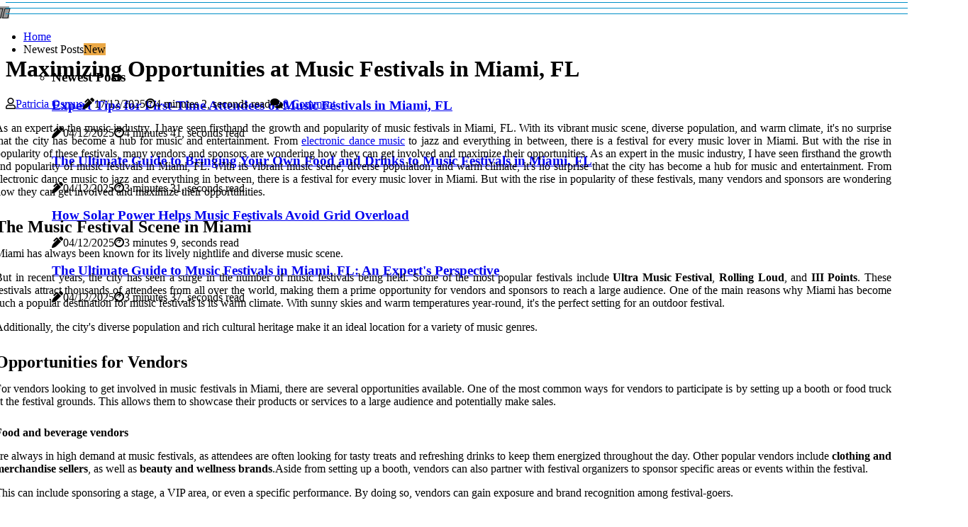

--- FILE ---
content_type: text/html;charset=utf-8
request_url: https://www.miamimusicfestival.org/opportunities-for-vendors-and-sponsors-at-music-festivals-in-miami-fl
body_size: 16188
content:
<!DOCTYPE html><html lang="en-US"><head><meta charset="UTF-8" /><meta http-equiv="X-UA-Compatible" content="IE=edge" /><meta name="viewport" content="width=device-width, initial-scale=1" /><meta name="generator" content="WordPress 6.0.2" /><meta name="robots" content="index,follow,max-snippet:-1, max-image-preview:large, max-video-preview:-1"><title>Maximizing Opportunities at Music Festivals in Miami, FL</title><meta name="author" content="Patricia Osmus" /><meta name="description" content="Discover the various opportunities for vendors and sponsors at music festivals in Miami, FL and learn how to get involved and maximize your exposure." /><meta name="keywords" content="miami, fl, ultra music festival, rolling loud, iii points" /><link rel="canonical" href="https://www.miamimusicfestival.org/opportunities-for-vendors-and-sponsors-at-music-festivals-in-miami-fl" /><meta property="og:locale" content="en_US" /><meta property="og:type" content="website" /><meta property="og:title" content="Maximizing Opportunities at Music Festivals in Miami, FL" /><meta property="og:description" content="Discover the various opportunities for vendors and sponsors at music festivals in Miami, FL and learn how to get involved and maximize your exposure." /><meta property="og:url" content="https://www.miamimusicfestival.org/opportunities-for-vendors-and-sponsors-at-music-festivals-in-miami-fl" /><meta property="og:site_name" content="miamimusicfestival.org"/><meta property="og:image" content="https://www.miamimusicfestival.org/img/5c0a6547d5db8a88b2f87e41c1b940b0.jpg?27"/><meta name="twitter:card" content="summary_large_image" /><meta name="twitter:description" content="Discover the various opportunities for vendors and sponsors at music festivals in Miami, FL and learn how to get involved and maximize your exposure." /><meta name="twitter:title" content="Maximizing Opportunities at Music Festivals in Miami, FL" /><script type='application/ld+json' class='yoast-schema-graph yoast-schema-graph--main'>{"@context": "https://schema.org","@graph": [{"@type": "WebSite","@id": "https://www.miamimusicfestival.org#website","url": "https://www.miamimusicfestival.org","name": "miamimusicfestival.org","inLanguage": "en","description": "Discover the various opportunities for vendors and sponsors at music festivals in Miami, FL and learn how to get involved and maximize your exposure."},{"@type": "ImageObject","@id": "https://www.miamimusicfestival.org/opportunities-for-vendors-and-sponsors-at-music-festivals-in-miami-fl#primaryimage","inLanguage": "en","url": "https://www.miamimusicfestival.org/img/5c0a6547d5db8a88b2f87e41c1b940b0.jpg?27","width": 1920,"height": 800,"caption": "Maximizing Opportunities at Music Festivals in Miami, FL"},{"@type": "WebPage","@id": "https://www.miamimusicfestival.org/opportunities-for-vendors-and-sponsors-at-music-festivals-in-miami-fl#webpage","url": "https://www.miamimusicfestival.org/opportunities-for-vendors-and-sponsors-at-music-festivals-in-miami-fl","name": "Maximizing Opportunities at Music Festivals in Miami, FL","isPartOf": {"@id": "https://www.miamimusicfestival.org#website"},"inLanguage": "en","primaryImageOfPage": {"@id": "https://www.miamimusicfestival.org/opportunities-for-vendors-and-sponsors-at-music-festivals-in-miami-fl#primaryimage"},"datePublished": "2025-12-27T16-50-43.000Z","dateModified": "2025-12-27T16-50-43.000Z","description": "Discover the various opportunities for vendors and sponsors at music festivals in Miami, FL and learn how to get involved and maximize your exposure.","potentialAction": [{"@type": "ReadAction","target": ["https://www.miamimusicfestival.org/opportunities-for-vendors-and-sponsors-at-music-festivals-in-miami-fl"]}]}]}</script><link rel="icon" href="https://www.miamimusicfestival.org/img/favicon.png" type="image/x-icon" /><link rel="apple-touch-icon-precomposed" sizes="57x57" href="https://www.miamimusicfestival.org/img/apple-touch-icon-57x57.png" /><link rel="apple-touch-icon-precomposed" sizes="114x114" href="https://www.miamimusicfestival.org/img/apple-touch-icon-114x114.png" /><link rel="apple-touch-icon-precomposed" sizes="72x72" href="https://www.miamimusicfestival.org/img/apple-touch-icon-72x72.png" /><link rel="apple-touch-icon-precomposed" sizes="144x144" href="https://www.miamimusicfestival.org/img/apple-touch-icon-144x144.png" /><link rel="apple-touch-icon-precomposed" sizes="60x60" href="https://www.miamimusicfestival.org/img/apple-touch-icon-60x60.png" /><link rel="apple-touch-icon-precomposed" sizes="120x120" href="https://www.miamimusicfestival.org/img/apple-touch-icon-120x120.png" /><link rel="apple-touch-icon-precomposed" sizes="76x76" href="https://www.miamimusicfestival.org/img/apple-touch-icon-76x76.png" /><link rel="apple-touch-icon-precomposed" sizes="152x152" href="https://www.miamimusicfestival.org/img/apple-touch-icon-152x152.png" /><link rel="icon" type="image/png" href="https://www.miamimusicfestival.org/img/favicon-196x196.png" sizes="196x196" /><link rel="icon" type="image/png" href="https://www.miamimusicfestival.org/img/favicon-96x96.png" sizes="96x96" /><link rel="icon" type="image/png" href="https://www.miamimusicfestival.org/img/favicon-32x32.png" sizes="32x32" /><link rel="icon" type="image/png" href="https://www.miamimusicfestival.org/img/favicon-16x16.png" sizes="16x16" /><link rel="icon" type="image/png" href="https://www.miamimusicfestival.org/img/favicon-128.png" sizes="128x128" /><meta name="application-name" content="&nbsp;"/><meta name="msapplication-TileColor" content="#FFFFFF" /><meta name="msapplication-TileImage" content="mstile-144x144.png" /><meta name="msapplication-square70x70logo" content="mstile-70x70.png" /><meta name="msapplication-square150x150logo" content="mstile-150x150.png" /><meta name="msapplication-wide310x150logo" content="mstile-310x150.png" /><meta name="msapplication-square310x310logo" content="mstile-310x310.png" /><script> WebFontConfig = { google: { families: ['Ubuntu', 'Roboto'] } }; (function(d) { var wf = d.createElement('script'), s = d.scripts[0]; wf.src = 'https://ajax.googleapis.com/ajax/libs/webfont/1.6.26/webfont.js'; wf.async = true; s.parentNode.insertBefore(wf, s); })(document);</script><style type="text/css">:root{ --main-color:#0000ee; --font-heading:Ubuntu; --font-body:Roboto;}.enable_footer_columns_dark { background: #151515; color: #fff; border-top: 1px solid #303030;}</style><link rel="stylesheet" href="https://www.miamimusicfestival.org/css/bootstrap.min.css?ver=3.3.1" type="text/css" media="all" /><link rel="stylesheet" href="https://cdnjs.cloudflare.com/ajax/libs/font-awesome/5.15.4/css/all.min.css" /><link rel="https://api.w.org/" href="https://www.miamimusicfestival.org/wp-json" /><link rel="EditURI" type="application/rsd+xml" title="RSD" href="https://www.miamimusicfestival.org/xmlrpc.php?rsd" /><link rel="wlwmanifest" type="application/wlwmanifest+xml" href="https://www.miamimusicfestival.org/wp-includes/wlwmanifest.xml"/><link rel="shortlink" href="https://www.miamimusicfestival.org"/><style type="text/css">.ugfl_header_magazine_style.two_header_top_style.ugfl_cus_top_share .header_top_bar_wrapper { background: #008FC7;}h4 {margin-top: 34px;}.home_section3 { background-color: #008FC708;}.enable_footer_columns_dark { background: #008FC7; color: #fff; border-top: 1px solid #008FC7;}.ugfl_radus_e {border-radius: 3px;}.single_post_title_main { text-align: left; max-width: 80%; font-size: 32px;}ul.jl_s_pagination { display: none;}.cc-window { position: fixed; left: 0; right: 0; bottom: 0; width: 100%; background-color: rgba(0,0,0,0.75); z-index: 999; opacity: 1; transition: all 0.3s ease;}.cc-window .box-cookies { padding: 15px; text-align: center; color: #DBE0DF; font-size: 13px; font-weight: 400; line-height: 30px;}.cc-window .box-cookies { padding: 15px; text-align: center; color: #DBE0DF; font-size: 13px; font-weight: 400; line-height: 30px;}.cc-window .cc-close .cc-reject .cc-custom{ display: inline-block; margin-left: 10px; line-height: normal; padding: 10px 20px; background-color: #008FC7; color: #fff; font-weight: bold; border-radius: 30px; cursor: pointer; transition: all 0.3s ease-in-out;}.footer_logo_about{font-weight: bold;font-size: 32px;}.post_content.ugfl_content { text-align: justify;}.jm-post-like{cursor:pointer;}a.jm-post-like.loved { background: red; border-radius: 15px;}.single_post_share_icon_post li a i { display: inline-block; padding: 0; color: #fff; text-align: center; text-transform: capitalize; font-size: 17px; font-weight: 500; height: 40px; line-height: 40px; width: 40px; border-radius: 15px;}.single-post-meta-wrapper.ugfl_sfoot i { float: left; display: inline-block; padding: 0; color: #000; text-align: center; margin-right: 0; text-transform: capitalize; font-size: 17px; font-weight: 500; height: 40px; line-height: 40px; width: 40px; border-radius: 15px; border: 1px solid #ebebeb;}.auth .author-info.ugfl_auth_head { background: transparent; padding: 0px 11%; text-align: center; margin-bottom: 0px;}.main_title_col .auth { margin-top: 0px; margin-bottom: 30px; padding: 0px; border: 0px !important;}.auth .author-info.ugfl_auth_head { background: transparent; padding: 0px 11%; text-align: center; margin-bottom: 0px;}.author-info.ugfl_auth_head .author-avatar { display: block; float: left; margin-left: 50px;}.author-info.ugfl_auth_head .avatar { width: 198px !important; border: 7px solid #fff; border-radius: 50%; overflow: hidden; margin-top: -27px;}.author-info.ugfl_auth_head .author-description { float: right; display: block; margin: 0px; width: 55%;}.auth .author_commentcount, .auth .author_postcount { font-size: 12px; color: #fff; line-height: 1.2; background: #008FC7; margin-right: 5px; padding: 2px 10px; border-radius: 15px;}.grid-sidebar .box { margin-bottom: 0!important; width: 33%; padding: 0; padding-right: 20px; padding-left: 20px; float: left; position: relative;}ol {display: inline-block;list-style-type: none;margin: 0px 0px 20px 80px;padding: 0;overflow: hidden;font-size: 12px;padding-left: 0;border-left: 1px solid #008FC7;}ol li {display: inline;margin-right: 8px;}ol li::before {content: ">";margin-right: 8px;}ol li:first-child::before {content: "";}.jlm_w .jlma { top: 3px;}.jlm_w .jlmb { top: 11px;}.jlm_w .jlmc { top: 19px;}.jlm_w span { display: block; position: absolute; width: 106%; height: 1px; border-radius: 91px; background: #008FC7; left: 8px;}.bottom_footer_menu_text .ugfl_ft_w { border-top: 1px solid #ffff;}.menu-footer { margin-bottom: 0; padding: 0px; float: right; margin: -5px 35px 0px 0px;}.footer-bottom { color: #fff;}#menu-footer-menu li a { text-decoration: none; color: #fff;}.jellywp_about_us_widget_wrapper .footer_logo_about {margin-bottom: 30px;float: none;display: inline-block;width:100%;}.ugfl_cat_img_w:last-child, .footer-columns .ugfl_cat_img_w:nth-last-child(2) {margin-bottom: 8px;}.jli-moon{font-family: font!important;}.jli-moon:before { content: "\e920";}.jli-sun{font-family: font!important;}.jli-sun:before { content: "\e91e";}.ugfl_day_night .jl-night-toggle-icon { width: 40px; background: rgba(0,0,0,.4); border-radius: 21;}.ugfl__cat_img_w .ugfl__cat_img_c { height: 63px; position: relative; border-radius: 8px; margin-top: :7px;}.footer-columns .ugfl__cat_img_w .ugfl__cat_img_c { border: 1px solid #525252; background: #3a3939;}header.header-wraper.ugfl_header_magazine_style.two_header_top_style.header_layout_style3_custom.ugfl_cus_top_share.border_down { background: #008FC7; height: 122px;}.ugfl__s_pagination { display: none;}.ugfl_cites { margin-top: 40px;}.row { display: -ms-flexbox; display: flex; -ms-flex-wrap: wrap; flex-wrap: wrap; margin-right: -15px; margin-left: -15px; width: 100%;}.ugfl__lead_large { display: block;position: relative;}.ugfl__lead_mobile { display: none;position: relative;}@media only screen and (max-width: 400px) { .author-info.ugfl_auth_head .author-description { float: right; display: block; margin: 0px; width: 100%;}.author-info.ugfl_auth_head .author-avatar { display: block; float: none; margin-left: 0px;}.grid-sidebar .box { margin-bottom: 0!important; width: 100%; padding: 0; padding-right: 20px; padding-left: 20px; float: left; position: relative;}.ugfl__lead_large { display: none;position: relative;}.ugfl__lead_mobile { display: block;position: relative;}}.post_content h2,.post_content h3,.post_content h4,.post_content h5,.post_content h6{margin: 25px 0 14px !important;line-height: 1.25 !important;}.post_content > h2:first-child,.post_content > h3:first-child,.post_content > h4:first-child,.post_content > h5:first-child,.post_content > h6:first-child{margin-top: 0 !important;}.post_content ol,.post_content ul{margin: 18px 0 !important;padding-left: 28px !important;border: 0 !important;background: none !important;font-size: inherit !important;line-height: inherit !important;}.post_content ol li,.post_content ul li{display: list-item !important;margin: 0 0 10px 0 !important;padding: 0 !important;border: 0 !important;background: none !important;font-size: inherit !important;line-height: 1.6 !important;}.post_content ol li::before,.post_content ul li::before,.post_content ol li::after,.post_content ul li::after{content: none !important;display: none !important;}.post_content ol{ list-style: decimal !important; }.post_content ul{ list-style: disc !important; }.post_content li::marker{ font-size: 1em !important; }.post_content li p{margin: 8px 0 0 !important;font-size: inherit !important;line-height: inherit !important;}</style><style></style></head><body class="mobile_nav_class jl-has-sidebar"><div class="options_layout_wrapper ugfl_clear_at ugfl_radius ugfl_none_box_styles ugfl_border_radiuss ugfl_en_day_night"><div class="options_layout_container full_layout_enable_front"><header class="header-wraper ugfl_header_magazine_style two_header_top_style header_layout_style3_custom ugfl_cus_top_share "><div class="ugfl_blank_nav"></div><div id="menu_wrapper" class="menu_wrapper ugfl_menu_sticky ugfl_stick"><div class="container"><div class="row"><div class="main_menu col-md-12" style="height: 50px;"><div class="search_header_menu ugfl_nav_mobile"><div class="menu_mobile_icons"><div class="jlm_w"><span class="jlma"></span><span class="jlmb"></span><span class="jlmc"></span></div></div><div class="ugfl_day_night ugfl_day_en"> <span class="jl-night-toggle-icon"><span class="ugfl_moon"><i class="jli-moon moon"></i></span><span class="ugfl_sun"><i class="jli-sun sun"></i></span></span></div></div><div class="menu-primary-container navigation_wrapper ugfl_cus_share_mnu"><ul id="mainmenu" class="ugfl_main_menu"><li class="menu-item current-menu-item current_page_item"> <a href="https://www.miamimusicfestival.org">Home<span class="border-menu"></span></a></li> <li class="menu-item menu-item-has-children"> <a>Newest Posts<span class="border-menu"></span><span class="ugfl_menu_lb" style="background: #eba845 !important;"><span class="ugfl_lb_ar" style="border-top: 3px solid #eba845 !important;"></span>New</span></a><ul class="sub-menu menu_post_feature ugfl_menu_tls"><li><div id="sprasa_recent_large_widgets-2" class="widget main_post_style"><h3 class="widget-title"><span>Newest Posts</span></h3><div class="ugfl_grid_overlay ugfl_w_menu ugfl_clear_at"><div class="ugfl_grid_overlay_col"><div class="ugfl_grid_verlay_wrap ugfl_radus_e"><div class="ugfl_f_img_bg" style="background-image: url('https://www.miamimusicfestival.org/img/t3d600d018b7244d454e53da1d5933345.jpg')"></div><a href="https://www.miamimusicfestival.org/expert-tips-for-first-time-attendees-of-music-festivals-in-miami-fl" class="ugfl_f_img_link"></a><div class="ugfl_f_postbox"><h3 class="ugfl_f_title"><a href="https://www.miamimusicfestival.org/expert-tips-for-first-time-attendees-of-music-festivals-in-miami-fl">Expert Tips for First-Time Attendees of Music Festivals in Miami, FL</a></h3><span class="ugfl_post_meta"><span class="post-date"><i class="fas fa-pen-alt"></i>04/12/2025</span><span class="post-read-time"><i class="fab fa-cloudscale"></i>4 minutes 41, seconds read</span></span></div></div></div><div class="ugfl_grid_overlay_col"><div class="ugfl_grid_verlay_wrap ugfl_radus_e"><div class="ugfl_f_img_bg" style="background-image: url('https://www.miamimusicfestival.org/img/t4a9ddbdc3451861519ea882646674023.jpg')"></div><a href="https://www.miamimusicfestival.org/bringing-your-own-food-and-drinks-to-music-festivals-in-miami-fl" class="ugfl_f_img_link"></a><div class="ugfl_f_postbox"><h3 class="ugfl_f_title"><a href="https://www.miamimusicfestival.org/bringing-your-own-food-and-drinks-to-music-festivals-in-miami-fl">The Ultimate Guide to Bringing Your Own Food and Drinks to Music Festivals in Miami, FL</a></h3><span class="ugfl_post_meta"><span class="post-date"><i class="fas fa-pen-alt"></i>04/12/2025</span><span class="post-read-time"><i class="fab fa-cloudscale"></i>3 minutes 31, seconds read</span></span></div></div></div><div class="ugfl_grid_overlay_col"><div class="ugfl_grid_verlay_wrap ugfl_radus_e"><div class="ugfl_f_img_bg" style="background-image: url('https://www.miamimusicfestival.org/img/t01835dc19ac33b4b046b9033acf4942b.jpg')"></div><a href="https://www.miamimusicfestival.org/how-solar-power-helps-music-festivals-avoid-grid-overload" class="ugfl_f_img_link"></a><div class="ugfl_f_postbox"><h3 class="ugfl_f_title"><a href="https://www.miamimusicfestival.org/how-solar-power-helps-music-festivals-avoid-grid-overload">How Solar Power Helps Music Festivals Avoid Grid Overload</a></h3><span class="ugfl_post_meta"><span class="post-date"><i class="fas fa-pen-alt"></i>04/12/2025</span><span class="post-read-time"><i class="fab fa-cloudscale"></i>3 minutes 9, seconds read</span></span></div></div></div><div class="ugfl_grid_overlay_col"><div class="ugfl_grid_verlay_wrap ugfl_radus_e"><div class="ugfl_f_img_bg" style="background-image: url('https://www.miamimusicfestival.org/img/tc020d9f59762898a11654a7045173bd4.jpg')"></div><a href="https://www.miamimusicfestival.org/the-ultimate-guide-to-music-festivals-in-miami-fl" class="ugfl_f_img_link"></a><div class="ugfl_f_postbox"><h3 class="ugfl_f_title"><a href="https://www.miamimusicfestival.org/the-ultimate-guide-to-music-festivals-in-miami-fl">The Ultimate Guide to Music Festivals in Miami, FL: An Expert's Perspective</a></h3><span class="ugfl_post_meta"><span class="post-date"><i class="fas fa-pen-alt"></i>04/12/2025</span><span class="post-read-time"><i class="fab fa-cloudscale"></i>3 minutes 37, seconds read</span></span></div></div></div></div></div></li></ul></li></ul></div></div></div></div></div></div></header><div class="mobile_menu_overlay"></div><div class="ugfl_single_style3"><div class="single_content_header single_captions_overlay_image_full_width"><div class="image-post-thumb" style="background-image: url('https://www.miamimusicfestival.org/img/5c0a6547d5db8a88b2f87e41c1b940b0.jpg?27')"></div><div class="single_post_entry_content"><h1 class="single_post_title_main">Maximizing Opportunities at Music Festivals in Miami, FL</h1><span class="ugfl_post_meta"><span class="ugfl_author_img_w"><i class="far fa-user"></i><a href="https://www.miamimusicfestival.org/patricia-osmus" title="Posts by Patricia Osmus" rel="author">Patricia Osmus</a></span><span class="post-date"><i class="fas fa-pen-alt"></i>17/12/2025</span><span class="post-read-time"><i class="fab fa-cloudscale"></i>4 minutes 2, seconds read</span><span class="meta-comment"><i class="fa fa-comments"></i><a href="#">0 Comment</a></span></span></div></div></div><section id="content_main" class="clearfix ugfl_spost"><div class="container"><div class="row main_content"><div class="col-md-8 loop-large-post" id="content"><div class="widget_container content_page"><div class="post type-post status-publish format-gallery has-post-thumbnail hentry category-business tag-inspiration tag-morning tag-tip tag-tutorial post_format-post-format-gallery"><div class="single_section_content box blog_large_post_style"><div class="post_content_w"><div class="post_content ugfl_content"><p>As an expert in the music industry, I have seen firsthand the growth and popularity of music festivals in Miami, FL. With its vibrant music scene, diverse population, and warm climate, it's no surprise that the city has become a hub for music and entertainment. From <a href="https://safesoundseattle.org/the-ultimate-guide-to-music-events-in-king-county-washington">electronic dance music</a> to jazz and everything in between, there is a festival for every music lover in Miami. But with the rise in popularity of these festivals, many vendors and sponsors are wondering how they can get involved and maximize their opportunities. As an expert in the music industry, I have seen firsthand the growth and popularity of music festivals in Miami, FL. With its vibrant music scene, diverse population, and warm climate, it's no surprise that the city has become a hub for music and entertainment. From electronic dance music to jazz and everything in between, there is a festival for every music lover in Miami. But with the rise in popularity of these festivals, many vendors and sponsors are wondering how they can get involved and maximize their opportunities.</p><h2>The Music Festival Scene in Miami</h2>Miami has always been known for its lively nightlife and diverse music scene. <p>But in recent years, the city has seen a surge in the number of music festivals being held. Some of the most popular festivals include <b>Ultra Music Festival</b>, <b>Rolling Loud</b>, and <b>III Points</b>. These festivals attract thousands of attendees from all over the world, making them a prime opportunity for vendors and sponsors to reach a large audience. One of the main reasons why Miami has become such a popular destination for music festivals is its warm climate. With sunny skies and warm temperatures year-round, it's the perfect setting for an outdoor festival. </p><p>Additionally, the city's diverse population and rich cultural heritage make it an ideal location for a variety of music genres.</p><h2>Opportunities for Vendors</h2>For vendors looking to get involved in music festivals in Miami, there are several opportunities available. One of the most common ways for vendors to participate is by setting up a booth or food truck at the festival grounds. This allows them to showcase their products or services to a large audience and potentially make sales.<br><h4>Food and beverage vendors</h4> are always in high demand at music festivals, as attendees are often looking for tasty treats and refreshing drinks to keep them energized throughout the day. Other popular vendors include <b>clothing and merchandise sellers</b>, as well as <b>beauty and wellness brands</b>.Aside from setting up a booth, vendors can also partner with festival organizers to sponsor specific areas or events within the festival. <p>This can include sponsoring a stage, a VIP area, or even a specific performance. By doing so, vendors can gain exposure and brand recognition among festival-goers.</p><h2>Opportunities for Sponsors</h2>Sponsorship opportunities at music festivals in Miami are also plentiful. Sponsors can choose to partner with the festival as a whole or sponsor specific events or areas within the festival. This allows them to reach a large and diverse audience and promote their brand to potential customers. One of the main benefits of sponsoring a music festival is the opportunity for brand exposure. <p>With thousands of attendees and extensive media coverage, sponsors can gain significant visibility for their brand. This can lead to increased brand awareness and potentially attract new customers. Sponsors can also use music festivals as a platform to showcase their products or services. For example, a beverage company could offer free samples of their drinks at the festival, allowing attendees to try their products and potentially become loyal customers.</p><h2>How to Get Involved</h2>If you're interested in becoming a vendor or sponsor at a music festival in Miami, there are a few steps you can take to get involved. The first step is to research the different festivals happening in the city and determine which one aligns best with your brand and target audience. Once you've identified a festival that you'd like to participate in, reach out to the organizers to inquire about vendor or sponsorship opportunities. <p>Be sure to have a clear understanding of what you can offer and what you expect in return. It's also important to have a budget in mind, as there may be fees associated with participating in the festival. Another way to get involved is by networking with other vendors and sponsors who have participated in music festivals in Miami before. They may be able to provide valuable insights and advice on how to make the most out of your experience.</p><h2>Conclusion</h2>In conclusion, there are plenty of opportunities for vendors and sponsors at music festivals in Miami, FL. With its vibrant music scene, diverse population, and warm climate, the city has become a popular destination for festivals of all genres. <p>By taking the time to research and reach out to festival organizers, vendors and sponsors can gain exposure and potentially attract new customers through these events.</p></div></div><div class="clearfix"></div><div class="single_tag_share"><div class="tag-cat"><ul class="single_post_tag_layout"><li><a href="https://www.miamimusicfestival.org/opportunities-for-vendors-and-sponsors-at-music-festivals-in-miami-fl" rel="tag">miami</a></li><li><a href="https://www.miamimusicfestival.org/opportunities-for-vendors-and-sponsors-at-music-festivals-in-miami-fl" rel="tag">fl</a></li><li><a href="https://www.miamimusicfestival.org/opportunities-for-vendors-and-sponsors-at-music-festivals-in-miami-fl" rel="tag">ultra music festival</a></li><li><a href="https://www.miamimusicfestival.org/opportunities-for-vendors-and-sponsors-at-music-festivals-in-miami-fl" rel="tag">rolling loud</a></li><li><a href="https://www.miamimusicfestival.org/opportunities-for-vendors-and-sponsors-at-music-festivals-in-miami-fl" rel="tag">iii points</a></li></ul></div></div><div class="postnav_w"><div class="postnav_left"><div class="single_post_arrow_content"><a href="https://www.miamimusicfestival.org/the-evolution-of-music-festivals-in-miami-fl" id="prepost"> <span class="ugfl_cpost_nav"> <span class="ugfl_post_nav_link"><i class="jli-left-arrow"></i>Next post</span><span class="ugfl_cpost_title">The Evolution of Miami's Music Festivals: From Hippies to EDM</span></span></a></div></div></div><div class="auth"><div class="author-info ugfl_info_auth"><div class="author-avatar"><img src="https://www.miamimusicfestival.org/mR903.jpg?27" width="165" height="165" alt="Patricia Osmus" class="avatar avatar-165 wp-user-avatar wp-user-avatar-165 alignnone photo"></div><div class="author-description"><h5><a href="https://www.miamimusicfestival.org/patricia-osmus">Patricia Osmus</a></h5><ul class="ugfl_auth_link clearfix"><li><a href="#" target="_blank"><i class="jli-link"></i></a></li><li><a href="#" target="_blank"><i class="jli-linkedin"></i></a></li><li><a href="#" target="_blank"><i class="jli-rss"></i></a></li></ul><p>General pop culture junkie. Amateur internetaholic. Evil social media maven. Hipster-friendly pop culture maven. Coffee fanatic. Lifelong bacon aficionado. </p></div></div></div><div id="comments" class="comments-area"><div id="respond" class="comment-respond"><h3 id="reply-title" class="comment-reply-title">Leave Reply</h3><form method="post" id="commentform" class="comment-form"><p class="comment-notes"><span id="email-notes">Your email address will not be published.</span> Required fields are marked <span class="required">*</span></p><p class="comment-form-comment"><textarea class="u-full-width" id="comment" name="comment" cols="45" rows="8" aria-required="true" placeholder="Message"></textarea></p><div class="form-fields row"><span class="comment-form-author col-md-4"><input id="author" name="author" type="text" value="" size="30" placeholder="Your Name"></span><span class="comment-form-email col-md-4"><input id="email" name="email" type="text" value="" size="30" placeholder="Email Address"></span><span class="comment-form-url col-md-4"><input id="url" name="url" type="text" value="" size="30" placeholder="Website URL"></span></div><p class="comment-form-cookies-consent"><input id="wp-comment-cookies-consent" name="wp-comment-cookies-consent" type="checkbox" value="yes"><label for="wp-comment-cookies-consent">I agree that spam comments wont´t be published</label></p><p class="form-submit"><input name="submit" type="submit" id="submit" class="submit" value="Leave a Reply"><input type="hidden" name="comment_post_ID" id="comment_post_ID"></p></form></div></div></div></div><div class="brack_space"></div></div></div><div class="col-md-4" id="sidebar"><div class="ugfl_sidebar_w"><div id="sprasa_recent_post_text_widget-9" class="widget sidewidget post_list_widget"><div class="widget_ugfl_wrapper"><div class="ettitle"><div class="widget-title"><h2 class="ugfl_title_c">More articles</h2></div></div><div class="bt_post_widget"><div class="ugfl_m_right ugfl_sm_list ugfl_ml ugfl_clear_at"><div class="ugfl_m_right_w"><div class="ugfl_m_right_img ugfl_radus_e"><a href="https://www.miamimusicfestival.org/exploring-the-vibrant-music-festivals-in-miami-fl"><img width="120" height="120" src="https://www.miamimusicfestival.org/img/m404e7931572fa90c9f072b9d816b05f2.jpg?27" class="attachment-sprasa_small_feature size-sprasa_small_feature wp-post-image" alt="The Ultimate Guide to Miami's Vibrant Music Festivals" loading="lazy" onerror="imgError(this)"></a></div><div class="ugfl_m_right_content"><h2 class="entry-title"> <a href="https://www.miamimusicfestival.org/exploring-the-vibrant-music-festivals-in-miami-fl" tabindex="-1">The Ultimate Guide to Miami's Vibrant Music Festivals</a></h2><span class="ugfl_post_meta"><span class="post-read-time"><i class="fab fa-cloudscale"></i>4 minutes 13, seconds read</span></span></div></div></div><div class="ugfl_m_right ugfl_sm_list ugfl_ml ugfl_clear_at"><div class="ugfl_m_right_w"><div class="ugfl_m_right_img ugfl_radus_e"><a href="https://www.miamimusicfestival.org/the-ultimate-guide-to-dressing-for-music-festivals-in-miami-fl"><img width="120" height="120" src="https://www.miamimusicfestival.org/img/m08ace516e95d25f7aea5693a5a866073.jpg?27" class="attachment-sprasa_small_feature size-sprasa_small_feature wp-post-image" alt="The Ultimate Guide to Dressing for Music Festivals in Miami, FL" loading="lazy" onerror="imgError(this)"></a></div><div class="ugfl_m_right_content"><h2 class="entry-title"> <a href="https://www.miamimusicfestival.org/the-ultimate-guide-to-dressing-for-music-festivals-in-miami-fl" tabindex="-1">The Ultimate Guide to Dressing for Music Festivals in Miami, FL</a></h2><span class="ugfl_post_meta"><span class="post-read-time"><i class="fab fa-cloudscale"></i>4 minutes 58, seconds read</span></span></div></div></div><div class="ugfl_m_right ugfl_sm_list ugfl_ml ugfl_clear_at"><div class="ugfl_m_right_w"><div class="ugfl_m_right_img ugfl_radus_e"><a href="https://www.miamimusicfestival.org/the-ultimate-guide-to-food-and-drink-options-at-music-festivals-in-miami-fl"><img width="120" height="120" src="https://www.miamimusicfestival.org/img/m28fc36ba1b68520a58e58d93206ccbbe.jpg?27" class="attachment-sprasa_small_feature size-sprasa_small_feature wp-post-image" alt="The Ultimate Guide to Food and Drink Options at Music Festivals in Miami, FL" loading="lazy" onerror="imgError(this)"></a></div><div class="ugfl_m_right_content"><h2 class="entry-title"> <a href="https://www.miamimusicfestival.org/the-ultimate-guide-to-food-and-drink-options-at-music-festivals-in-miami-fl" tabindex="-1">The Ultimate Guide to Food and Drink Options at Music Festivals in Miami, FL</a></h2><span class="ugfl_post_meta"><span class="post-read-time"><i class="fab fa-cloudscale"></i>3 minutes 35, seconds read</span></span></div></div></div><div class="ugfl_m_right ugfl_sm_list ugfl_ml ugfl_clear_at"><div class="ugfl_m_right_w"><div class="ugfl_m_right_img ugfl_radus_e"><a href="https://www.miamimusicfestival.org/bringing-your-own-food-and-drinks-to-music-festivals-in-miami-fl"><img width="120" height="120" src="https://www.miamimusicfestival.org/img/m4a9ddbdc3451861519ea882646674023.jpg?27" class="attachment-sprasa_small_feature size-sprasa_small_feature wp-post-image" alt="The Ultimate Guide to Bringing Your Own Food and Drinks to Music Festivals in Miami, FL" loading="lazy" onerror="imgError(this)"></a></div><div class="ugfl_m_right_content"><h2 class="entry-title"> <a href="https://www.miamimusicfestival.org/bringing-your-own-food-and-drinks-to-music-festivals-in-miami-fl" tabindex="-1">The Ultimate Guide to Bringing Your Own Food and Drinks to Music Festivals in Miami, FL</a></h2><span class="ugfl_post_meta"><span class="post-read-time"><i class="fab fa-cloudscale"></i>3 minutes 31, seconds read</span></span></div></div></div></div></div></div></div></div></div></div></section><div id="content_nav" class="ugfl_mobile_nav_wrapper"><div id="nav" class="ugfl_mobile_nav_inner"><div class="menu_mobile_icons mobile_close_icons closed_menu"> <span class="ugfl_close_wapper"><span class="ugfl_close_1"></span><span class="ugfl_close_2"></span></span></div><ul id="mobile_menu_slide" class="menu_moble_slide"><li class="menu-item current-menu-item current_page_item"> <a href="https://www.miamimusicfestival.org">Home<span class="border-menu"></span></a></li><li class="menu-item menu-item-has-children"> <a href="#">Newest Posts<span class="border-menu"></span><span class="arrow_down"><i class="jli-down-chevron" aria-hidden="true"></i></span></a><ul class="sub-menu"><li class="menu-item current-menu-item current_page_item"> <a class="bd_left" href="https://www.miamimusicfestival.org/the-ultimate-guide-to-music-festivals-in-miami-fl">The Ultimate Guide to Music Festivals in Miami, FL: An Expert's Perspective<span class="border-menu"></span></a></li><li class="menu-item current-menu-item current_page_item"> <a class="bd_left" href="https://www.miamimusicfestival.org/exploring-the-age-restrictions-for-performers-at-music-festivals-in-miami-fl">The Age Restrictions for Performers at Music Festivals in Miami, FL<span class="border-menu"></span></a></li><li class="menu-item current-menu-item current_page_item"> <a class="bd_left" href="https://www.miamimusicfestival.org/exploring-the-age-restrictions-for-attending-music-festivals-in-miami-fl">The Age Restrictions for Attending Music Festivals in Miami, FL: What You Need to Know<span class="border-menu"></span></a></li><li class="menu-item current-menu-item current_page_item"> <a class="bd_left" href="https://www.miamimusicfestival.org/expert-tips-for-first-time-attendees-of-music-festivals-in-miami-fl">Expert Tips for First-Time Attendees of Music Festivals in Miami, FL<span class="border-menu"></span></a></li><li class="menu-item current-menu-item current_page_item"> <a class="bd_left" href="https://www.miamimusicfestival.org/bringing-your-own-food-and-drinks-to-music-festivals-in-miami-fl">The Ultimate Guide to Bringing Your Own Food and Drinks to Music Festivals in Miami, FL<span class="border-menu"></span></a></li><li class="menu-item current-menu-item current_page_item"> <a class="bd_left" href="https://www.miamimusicfestival.org/how-solar-power-helps-music-festivals-avoid-grid-overload">How Solar Power Helps Music Festivals Avoid Grid Overload<span class="border-menu"></span></a></li><li class="menu-item current-menu-item current_page_item"> <a class="bd_left" href="https://www.miamimusicfestival.org/volunteering-at-music-festivals-in-miami-fl-a-guide-for-music-lovers">The Ultimate Guide to Volunteering at Music Festivals in Miami, FL<span class="border-menu"></span></a></li><li class="menu-item current-menu-item current_page_item"> <a class="bd_left" href="https://www.miamimusicfestival.org/the-vibrant-and-diverse-atmosphere-of-music-festivals-in-miami-fl">The Ultimate Guide to Music Festivals in Miami, FL<span class="border-menu"></span></a></li><li class="menu-item current-menu-item current_page_item"> <a class="bd_left" href="https://www.miamimusicfestival.org/exploring-the-vibrant-music-festival-scene-in-miami-fl">The Ultimate Guide to Miami's Music Festivals<span class="border-menu"></span></a></li><li class="menu-item current-menu-item current_page_item"> <a class="bd_left" href="https://www.miamimusicfestival.org/the-ultimate-guide-to-family-friendly-music-festivals-in-miami-fl">The Ultimate Guide to Family-Friendly Music Festivals in Miami, FL: A Local Expert's Perspective<span class="border-menu"></span></a></li><li class="menu-item current-menu-item current_page_item"> <a class="bd_left" href="https://www.miamimusicfestival.org/exploring-the-vibrant-music-festivals-in-miami-fl">The Ultimate Guide to Miami's Vibrant Music Festivals<span class="border-menu"></span></a></li><li class="menu-item current-menu-item current_page_item"> <a class="bd_left" href="https://www.miamimusicfestival.org/the-ultimate-guide-to-food-and-drink-options-at-music-festivals-in-miami-fl">The Ultimate Guide to Food and Drink Options at Music Festivals in Miami, FL<span class="border-menu"></span></a></li><li class="menu-item current-menu-item current_page_item"> <a class="bd_left" href="https://www.miamimusicfestival.org/the-ultimate-guide-to-dressing-for-music-festivals-in-miami-fl">The Ultimate Guide to Dressing for Music Festivals in Miami, FL<span class="border-menu"></span></a></li><li class="menu-item current-menu-item current_page_item"> <a class="bd_left" href="https://www.miamimusicfestival.org/the-ultimate-guide-to-vip-and-special-packages-for-music-festivals-in-miami-fl">The Ultimate Guide to VIP and Special Packages for Music Festivals in Miami, FL: An Expert's Perspective<span class="border-menu"></span></a></li><li class="menu-item current-menu-item current_page_item"> <a class="bd_left" href="https://www.miamimusicfestival.org/ensuring-safety-at-music-festivals-in-miami-fl">Ensuring Safety at Music Festivals in Miami, FL: An Expert's Perspective<span class="border-menu"></span></a></li><li class="menu-item current-menu-item current_page_item"> <a class="bd_left" href="https://www.miamimusicfestival.org/the-ultimate-guide-to-purchasing-tickets-for-music-festivals-in-miami-fl">The Insider's Guide to Buying Tickets for Music Festivals in Miami, FL<span class="border-menu"></span></a></li><li class="menu-item current-menu-item current_page_item"> <a class="bd_left" href="https://www.miamimusicfestival.org/the-vibrant-music-festival-scene-in-miami-fl">The Ultimate Guide to Miami's Vibrant Music Festival Scene<span class="border-menu"></span></a></li><li class="menu-item current-menu-item current_page_item"> <a class="bd_left" href="https://www.miamimusicfestival.org/the-ultimate-guide-to-weather-during-music-festivals-in-miami-fl">The Insider's Guide to Weather at Music Festivals in Miami, FL<span class="border-menu"></span></a></li><li class="menu-item current-menu-item current_page_item"> <a class="bd_left" href="https://www.miamimusicfestival.org/exploring-the-music-festival-scene-in-miami-fl">The Ultimate Guide to Miami's Music Festival Scene<span class="border-menu"></span></a></li><li class="menu-item current-menu-item current_page_item"> <a class="bd_left" href="https://www.miamimusicfestival.org/opportunities-for-vendors-and-sponsors-at-music-festivals-in-miami-fl">Maximizing Opportunities at Music Festivals in Miami, FL<span class="border-menu"></span></a></li><li class="menu-item current-menu-item current_page_item"> <a class="bd_left" href="https://www.miamimusicfestival.org/the-ultimate-guide-to-accommodations-for-music-festival-attendees-in-miami-fl">The Ultimate Guide to Finding the Perfect Accommodations for Music Festival Attendees in Miami, FL<span class="border-menu"></span></a></li><li class="menu-item current-menu-item current_page_item"> <a class="bd_left" href="https://www.miamimusicfestival.org/the-evolution-of-music-festivals-in-miami-fl">The Evolution of Miami's Music Festivals: From Hippies to EDM<span class="border-menu"></span></a></li><li class="menu-item current-menu-item current_page_item"> <a class="bd_left" href="https://www.miamimusicfestival.org/opportunities-for-vendors-and-sponsors-at-music-festivals-in-miami-fl">Maximizing Opportunities at Music Festivals in Miami, FL<span class="border-menu"></span></a></li></ul></li></ul></div></div><footer id="footer-container" class="ugfl_footer_act enable_footer_columns_dark"><div class="footer-columns"><div class="container"><div class="row"><div class="col-md-4 foterwidget"><div id="sprasa_recent_post_text_widget-8" class="widget post_list_widget"><div class="widget_ugfl_wrapper"><div class="ettitle"><div class="widget-title"><h2 class="ugfl_title_c">More articles</h2></div></div><div class="bt_post_widget"><div class="ugfl_m_right ugfl_sm_list ugfl_ml ugfl_clear_at"><div class="ugfl_m_right_w"><div class="ugfl_m_right_img ugfl_radus_e"><a href="https://www.miamimusicfestival.org/expert-tips-for-first-time-attendees-of-music-festivals-in-miami-fl"><img width="120" height="120" src="https://www.miamimusicfestival.org/img/m3d600d018b7244d454e53da1d5933345.jpg?27" class="attachment-sprasa_small_feature size-sprasa_small_feature wp-post-image" alt="Expert Tips for First-Time Attendees of Music Festivals in Miami, FL" loading="lazy" onerror="imgError(this)" /></a></div><div class="ugfl_m_right_content"><h2 class="entry-title"><a href="https://www.miamimusicfestival.org/expert-tips-for-first-time-attendees-of-music-festivals-in-miami-fl" tabindex="-1">Expert Tips for First-Time Attendees of Music Festivals in Miami, FL</a></h2><span class="ugfl_post_meta"> <span class="post-read-time"><i class="fab fa-cloudscale"></i>4 minutes 41, seconds read</span></span></div></div></div><div class="ugfl_m_right ugfl_sm_list ugfl_ml ugfl_clear_at"><div class="ugfl_m_right_w"><div class="ugfl_m_right_img ugfl_radus_e"><a href="https://www.miamimusicfestival.org/the-vibrant-and-diverse-atmosphere-of-music-festivals-in-miami-fl"><img width="120" height="120" src="https://www.miamimusicfestival.org/img/m69f25225e53cd348677bd18e0d8a1a3b.jpg?27" class="attachment-sprasa_small_feature size-sprasa_small_feature wp-post-image" alt="The Ultimate Guide to Music Festivals in Miami, FL" loading="lazy" onerror="imgError(this)" /></a></div><div class="ugfl_m_right_content"><h2 class="entry-title"><a href="https://www.miamimusicfestival.org/the-vibrant-and-diverse-atmosphere-of-music-festivals-in-miami-fl" tabindex="-1">The Ultimate Guide to Music Festivals in Miami, FL</a></h2><span class="ugfl_post_meta"> <span class="post-read-time"><i class="fab fa-cloudscale"></i>3 minutes 6, seconds read</span></span></div></div></div></div></div></div></div><div class="col-md-4"><div id="sprasa_about_us_widget-2" class="widget jellywp_about_us_widget"><div class="widget_ugfl_wrapper about_widget_content"><div class="jellywp_about_us_widget_wrapper"><div class="footer_logo_about" style="">TROPIC TUNES IN MIAMI, FLORIDA</div><div>Tropic Tunes in Miami, Florida, celebrates the city’s vibrant music festivals, showcasing diverse sounds, live performances, and cultural beats throughout Miami.</div><div class="social_icons_widget"><ul class="social-icons-list-widget icons_about_widget_display"></ul></div></div></div></div><div id="sprasa_about_us_widget-4" class="widget jellywp_about_us_widget"><div class="widget_ugfl_wrapper about_widget_content"><div class="jellywp_about_us_widget_wrapper"><div class="social_icons_widget"><ul class="social-icons-list-widget icons_about_widget_display"></ul></div></div></div></div></div></div></div></div><div class="footer-bottom enable_footer_copyright_dark"><div class="container"><div class="row bottom_footer_menu_text"><div class="col-md-12"><div class="ugfl_ft_w">© Copyright <span id="year"></span> miamimusicfestival.org. All rights reserved.<ul id="menu-footer-menu" class="menu-footer"><li class="menu-item menu-item-6"> <a rel="nofollow" href="https://www.miamimusicfestival.org/patricia-osmus">About us TROPIC TUNES IN MIAMI, FLORIDA</a></li><li class="menu-item menu-item-7"> <a rel="nofollow" href="https://www.miamimusicfestival.org/privacy">Privacy</a></li></li></ul></div></div></div></div></div></footer></div></div><div id="ccokies" role="dialog" aria-live="polite" aria-label="cookieconsent" aria-describedby="cookieconsent:desc" class="cc-window cc-banner cc-type-info cc-theme-block cc-bottom " style="display:none;"><div class="box-cookies"><span aria-label="dismiss cookie message" role="button" tabindex="0" class="cc-open fa fa-cookie" style="display:none;"></span><span class="cc-message innercookie">This website uses cookies to ensure you get the best experience on our website.<a style="color: white;text-decoration: underline!important;" rel="nofollow" href="https://www.miamimusicfestival.org/privacy"> Cookies Policy</a>.</span><span aria-label="dismiss cookie message" role="button" tabindex="0" class="cc-close innercookie"> OK !</span><span aria-label="dismiss cookie message" role="button" tabindex="0" class="cc-custom innercookie"> Custom Permisions</span><span aria-label="dismiss cookie message" role="button" tabindex="0" class="cc-reject innercookie"> Reject All</span></div></div><script src="https://www.miamimusicfestival.org/wp-includes/js/jquery/jquery.min.js?ver=1.2.5-wp"></script><style> *, :before, :after { --tw-border-spacing-x: 0; --tw-border-spacing-y: 0; --tw-translate-x: 0; --tw-translate-y: 0; --tw-rotate: 0; --tw-skew-x: 0; --tw-skew-y: 0; --tw-scale-x: 1; --tw-scale-y: 1; --tw-pan-x: ; --tw-pan-y: ; --tw-pinch-zoom: ; --tw-scroll-snap-strictness: proximity; --tw-ordinal: ; --tw-slashed-zero: ; --tw-numeric-figure: ; --tw-numeric-spacing: ; --tw-numeric-fraction: ; --tw-ring-inset: ; --tw-ring-offset-width: 0px; --tw-ring-offset-color: #fff; --tw-ring-color: rgba(59, 130, 246, .5); --tw-ring-offset-shadow: 0 0 transparent; --tw-ring-shadow: 0 0 transparent; --tw-shadow: 0 0 transparent; --tw-shadow-colored: 0 0 transparent; --tw-blur: ; --tw-brightness: ; --tw-contrast: ; --tw-grayscale: ; --tw-hue-rotate: ; --tw-invert: ; --tw-saturate: ; --tw-sepia: ; --tw-drop-shadow: ; --tw-backdrop-blur: ; --tw-backdrop-brightness: ; --tw-backdrop-contrast: ; --tw-backdrop-grayscale: ; --tw-backdrop-hue-rotate: ; --tw-backdrop-invert: ; --tw-backdrop-opacity: ; --tw-backdrop-saturate: ; --tw-backdrop-sepia: } ::-webkit-backdrop { --tw-border-spacing-x: 0; --tw-border-spacing-y: 0; --tw-translate-x: 0; --tw-translate-y: 0; --tw-rotate: 0; --tw-skew-x: 0; --tw-skew-y: 0; --tw-scale-x: 1; --tw-scale-y: 1; --tw-pan-x: ; --tw-pan-y: ; --tw-pinch-zoom: ; --tw-scroll-snap-strictness: proximity; --tw-ordinal: ; --tw-slashed-zero: ; --tw-numeric-figure: ; --tw-numeric-spacing: ; --tw-numeric-fraction: ; --tw-ring-inset: ; --tw-ring-offset-width: 0px; --tw-ring-offset-color: #fff; --tw-ring-color: rgba(59, 130, 246, .5); --tw-ring-offset-shadow: 0 0 transparent; --tw-ring-shadow: 0 0 transparent; --tw-shadow: 0 0 transparent; --tw-shadow-colored: 0 0 transparent; --tw-blur: ; --tw-brightness: ; --tw-contrast: ; --tw-grayscale: ; --tw-hue-rotate: ; --tw-invert: ; --tw-saturate: ; --tw-sepia: ; --tw-drop-shadow: ; --tw-backdrop-blur: ; --tw-backdrop-brightness: ; --tw-backdrop-contrast: ; --tw-backdrop-grayscale: ; --tw-backdrop-hue-rotate: ; --tw-backdrop-invert: ; --tw-backdrop-opacity: ; --tw-backdrop-saturate: ; --tw-backdrop-sepia: } ::backdrop { --tw-border-spacing-x: 0; --tw-border-spacing-y: 0; --tw-translate-x: 0; --tw-translate-y: 0; --tw-rotate: 0; --tw-skew-x: 0; --tw-skew-y: 0; --tw-scale-x: 1; --tw-scale-y: 1; --tw-pan-x: ; --tw-pan-y: ; --tw-pinch-zoom: ; --tw-scroll-snap-strictness: proximity; --tw-ordinal: ; --tw-slashed-zero: ; --tw-numeric-figure: ; --tw-numeric-spacing: ; --tw-numeric-fraction: ; --tw-ring-inset: ; --tw-ring-offset-width: 0px; --tw-ring-offset-color: #fff; --tw-ring-color: rgba(59, 130, 246, .5); --tw-ring-offset-shadow: 0 0 transparent; --tw-ring-shadow: 0 0 transparent; --tw-shadow: 0 0 transparent; --tw-shadow-colored: 0 0 transparent; --tw-blur: ; --tw-brightness: ; --tw-contrast: ; --tw-grayscale: ; --tw-hue-rotate: ; --tw-invert: ; --tw-saturate: ; --tw-sepia: ; --tw-drop-shadow: ; --tw-backdrop-blur: ; --tw-backdrop-brightness: ; --tw-backdrop-contrast: ; --tw-backdrop-grayscale: ; --tw-backdrop-hue-rotate: ; --tw-backdrop-invert: ; --tw-backdrop-opacity: ; --tw-backdrop-saturate: ; --tw-backdrop-sepia: } .pointer-events-none { pointer-events: none } .static { position: static } .fixed { position: fixed } .absolute { position: absolute } .relative { position: relative } .inset-0 { top: 0; bottom: 0; left: 0; right: 0 } .left-0 { left: 0 } .m-0 { margin: 0 } .my-0 { margin-top: 0; margin-bottom: 0 } .mx-auto { margin-left: auto; margin-right: auto } .mx-0 { margin-left: 0; margin-right: 0 } .my-4 { margin-top: 1rem; margin-bottom: 1rem } .my-2 { margin-top: .5rem; margin-bottom: .5rem } .my-3 { margin-top: .75rem; margin-bottom: .75rem } .my-1 { margin-top: .25rem; margin-bottom: .25rem } .mt-2 { margin-top: .5rem } .mt-3 { margin-top: .75rem } .mt-1 { margin-top: .25rem } .mb-4 { margin-bottom: 1rem } .mb-0 { margin-bottom: 0 } .mr-2 { margin-right: .5rem } .ml-3 { margin-left: .75rem } .ml-4 { margin-left: 1rem } .mb-2 { margin-bottom: .5rem } .mr-1 { margin-right: .25rem } .mt-4 { margin-top: 1rem } .mb-12 { margin-bottom: 3rem } .mb-8 { margin-bottom: 2rem } .mb-3 { margin-bottom: .75rem } .block { display: block } .inline-block { display: inline-block } .inline { display: inline } .flex { display: flex } .inline-flex { display: inline-flex } .grid { display: grid } .hidden { display: none } .h-56 { height: 14rem } .h-2 { height: .5rem } .h-3 { height: .75rem } .h-4 { height: 1rem } .h-full { height: 100% } .h-8 { height: 2rem } .h-6 { height: 1.5rem } .h-5 { height: 1.25rem } .max-h-screen { max-height: 100vh } .max-h-0 { max-height: 0 } .w-full { width: 100% } .w-2 { width: .5rem } .w-3 { width: .75rem } .w-4 { width: 1rem } .w-8 { width: 2rem } .w-11 { width: 2.75rem } .w-5 { width: 1.25rem } .w-1\.5 { width: .375rem } .w-1 { width: .25rem } .flex-1 { flex: 1 } .shrink-0 { flex-shrink: 0 } .translate-x-0\.5 { --tw-translate-x: .125rem; transform: translate(var(--tw-translate-x), var(--tw-translate-y))rotate(var(--tw-rotate))skewX(var(--tw-skew-x))skewY(var(--tw-skew-y))scaleX(var(--tw-scale-x))scaleY(var(--tw-scale-y)) } .translate-x-0 { --tw-translate-x: 0px; transform: translate(var(--tw-translate-x), var(--tw-translate-y))rotate(var(--tw-rotate))skewX(var(--tw-skew-x))skewY(var(--tw-skew-y))scaleX(var(--tw-scale-x))scaleY(var(--tw-scale-y)) } .translate-x-5 { --tw-translate-x: 1.25rem; transform: translate(var(--tw-translate-x), var(--tw-translate-y))rotate(var(--tw-rotate))skewX(var(--tw-skew-x))skewY(var(--tw-skew-y))scaleX(var(--tw-scale-x))scaleY(var(--tw-scale-y)) } .rotate-90 { --tw-rotate: 90deg; transform: translate(var(--tw-translate-x), var(--tw-translate-y))rotate(var(--tw-rotate))skewX(var(--tw-skew-x))skewY(var(--tw-skew-y))scaleX(var(--tw-scale-x))scaleY(var(--tw-scale-y)) } .rotate-180 { --tw-rotate: 180deg; transform: translate(var(--tw-translate-x), var(--tw-translate-y))rotate(var(--tw-rotate))skewX(var(--tw-skew-x))skewY(var(--tw-skew-y))scaleX(var(--tw-scale-x))scaleY(var(--tw-scale-y)) } .transform { transform: translate(var(--tw-translate-x), var(--tw-translate-y))rotate(var(--tw-rotate))skewX(var(--tw-skew-x))skewY(var(--tw-skew-y))scaleX(var(--tw-scale-x))scaleY(var(--tw-scale-y)) } .transform-gpu { transform: translate3d(var(--tw-translate-x), var(--tw-translate-y), 0)rotate(var(--tw-rotate))skewX(var(--tw-skew-x))skewY(var(--tw-skew-y))scaleX(var(--tw-scale-x))scaleY(var(--tw-scale-y)) } @keyframes spin { to { transform: rotate(360deg) } } .animate-spin { animation: 1s linear infinite spin } .cursor-pointer { cursor: pointer } .grid-cols-2 { grid-template-columns: repeat(2, minmax(0, 1fr)) } .flex-col { flex-direction: column } .flex-wrap { flex-wrap: wrap } .items-start { align-items: flex-start } .items-end { align-items: flex-end } .items-center { align-items: center } .items-stretch { align-items: stretch } .justify-end { justify-content: flex-end } .justify-center { justify-content: center } .justify-between { justify-content: space-between } .justify-around { justify-content: space-around } .gap-y-3 { row-gap: .75rem } .gap-y-2 { row-gap: .5rem } .self-end { align-self: flex-end } .overflow-hidden { overflow: hidden } .overflow-scroll { overflow: scroll } .overflow-x-hidden { overflow-x: hidden } .truncate { text-overflow: ellipsis; white-space: nowrap; overflow: hidden } .whitespace-normal { white-space: normal } .whitespace-nowrap { white-space: nowrap } .break-all { word-break: break-all } .rounded-full { border-radius: 9999px } .rounded-lg { border-radius: .5rem } .rounded-xl { border-radius: .75rem } .border { border-width: 1px } .border-2 { border-width: 2px } .border-none { border-style: none } .border-transparent { border-color: transparent } .bg-white { --tw-bg-opacity: 1; background-color: rgb(255 255 255/var(--tw-bg-opacity)) } .bg-gray-50 { --tw-bg-opacity: 1; background-color: rgb(249 250 251/var(--tw-bg-opacity)) } .p-1 { padding: .25rem } .p-3 { padding: .75rem } .px-0 { padding-left: 0; padding-right: 0 } .py-2 { padding-top: .5rem; padding-bottom: .5rem } .px-3 { padding-left: .75rem; padding-right: .75rem } .px-4 { padding-left: 1rem; padding-right: 1rem } .px-2 { padding-left: .5rem; padding-right: .5rem } .py-1 { padding-top: .25rem; padding-bottom: .25rem } .pr-2 { padding-right: .5rem } .pb-2 { padding-bottom: .5rem } .text-left { text-align: left } .text-center { text-align: center } .text-right { text-align: right } .text-justify { text-align: justify } .align-middle { vertical-align: middle } .text-xs { font-size: .75rem; line-height: 1rem } .text-\[9px\] { font-size: 9px } .text-sm { font-size: .875rem; line-height: 1.25rem } .text-lg { font-size: 1.125rem; line-height: 1.75rem } .font-semibold { font-weight: 600 } .font-medium { font-weight: 500 } .font-bold { font-weight: 700 } .font-black { font-weight: 900 } .italic { font-style: italic } .ordinal { --tw-ordinal: ordinal; font-variant-numeric: var(--tw-ordinal)var(--tw-slashed-zero)var(--tw-numeric-figure)var(--tw-numeric-spacing)var(--tw-numeric-fraction) } .leading-4 { line-height: 1rem } .leading-tight { line-height: 1.25 } .leading-7 { line-height: 1.75rem } .text-gray-900 { --tw-text-opacity: 1; color: rgb(17 24 39/var(--tw-text-opacity)) } .text-gray-200 { --tw-text-opacity: 1; color: rgb(229 231 235/var(--tw-text-opacity)) } .text-indigo-600 { --tw-text-opacity: 1; color: rgb(79 70 229/var(--tw-text-opacity)) } .text-gray-400 { --tw-text-opacity: 1; color: rgb(156 163 175/var(--tw-text-opacity)) } .no-underline { -webkit-text-decoration-line: none; text-decoration-line: none } .opacity-90 { opacity: .9 } .opacity-100 { opacity: 1 } .opacity-0 { opacity: 0 } .shadow-md { --tw-shadow: 0 4px 6px -1px rgba(0, 0, 0, .1), 0 2px 4px -2px rgba(0, 0, 0, .1); --tw-shadow-colored: 0 4px 6px -1px var(--tw-shadow-color), 0 2px 4px -2px var(--tw-shadow-color); box-shadow: var(--tw-ring-offset-shadow, 0 0 transparent), var(--tw-ring-shadow, 0 0 transparent), var(--tw-shadow) } .shadow { --tw-shadow: 0 1px 3px 0 rgba(0, 0, 0, .1), 0 1px 2px -1px rgba(0, 0, 0, .1); --tw-shadow-colored: 0 1px 3px 0 var(--tw-shadow-color), 0 1px 2px -1px var(--tw-shadow-color); box-shadow: var(--tw-ring-offset-shadow, 0 0 transparent), var(--tw-ring-shadow, 0 0 transparent), var(--tw-shadow) } .shadow-lg { --tw-shadow: 0 10px 15px -3px rgba(0, 0, 0, .1), 0 4px 6px -4px rgba(0, 0, 0, .1); --tw-shadow-colored: 0 10px 15px -3px var(--tw-shadow-color), 0 4px 6px -4px var(--tw-shadow-color); box-shadow: var(--tw-ring-offset-shadow, 0 0 transparent), var(--tw-ring-shadow, 0 0 transparent), var(--tw-shadow) } .outline { outline-style: solid } .ring-2 { --tw-ring-offset-shadow: var(--tw-ring-inset)0 0 0 var(--tw-ring-offset-width)var(--tw-ring-offset-color); --tw-ring-shadow: var(--tw-ring-inset)0 0 0 calc(2px + var(--tw-ring-offset-width))var(--tw-ring-color); box-shadow: var(--tw-ring-offset-shadow), var(--tw-ring-shadow), var(--tw-shadow, 0 0 transparent) } .ring-0 { --tw-ring-offset-shadow: var(--tw-ring-inset)0 0 0 var(--tw-ring-offset-width)var(--tw-ring-offset-color); --tw-ring-shadow: var(--tw-ring-inset)0 0 0 calc(0px + var(--tw-ring-offset-width))var(--tw-ring-color); box-shadow: var(--tw-ring-offset-shadow), var(--tw-ring-shadow), var(--tw-shadow, 0 0 transparent) } .ring-black { --tw-ring-opacity: 1; --tw-ring-color: rgb(0 0 0/var(--tw-ring-opacity)) } .ring-opacity-5 { --tw-ring-opacity: .05 } .blur { --tw-blur: blur(8px); filter: var(--tw-blur)var(--tw-brightness)var(--tw-contrast)var(--tw-grayscale)var(--tw-hue-rotate)var(--tw-invert)var(--tw-saturate)var(--tw-sepia)var(--tw-drop-shadow) } .filter { filter: var(--tw-blur)var(--tw-brightness)var(--tw-contrast)var(--tw-grayscale)var(--tw-hue-rotate)var(--tw-invert)var(--tw-saturate)var(--tw-sepia)var(--tw-drop-shadow) } .transition-all { transition-property: all; transition-duration: .15s; transition-timing-function: cubic-bezier(.4, 0, .2, 1) } .transition { transition-property: color, background-color, border-color, -webkit-text-decoration-color, -webkit-text-decoration-color, text-decoration-color, fill, stroke, opacity, box-shadow, transform, filter, -webkit-backdrop-filter, -webkit-backdrop-filter, backdrop-filter; transition-duration: .15s; transition-timing-function: cubic-bezier(.4, 0, .2, 1) } .transition-opacity { transition-property: opacity; transition-duration: .15s; transition-timing-function: cubic-bezier(.4, 0, .2, 1) } .transition-colors { transition-property: color, background-color, border-color, -webkit-text-decoration-color, -webkit-text-decoration-color, text-decoration-color, fill, stroke; transition-duration: .15s; transition-timing-function: cubic-bezier(.4, 0, .2, 1) } .transition-height { transition-property: max-height; transition-duration: .15s; transition-timing-function: cubic-bezier(.4, 0, .2, 1) } .duration-500 { transition-duration: .5s } .duration-200 { transition-duration: .2s } .duration-100 { transition-duration: .1s } .duration-300 { transition-duration: .3s } .ease-in-out { transition-timing-function: cubic-bezier(.4, 0, .2, 1) } .ease-out { transition-timing-function: cubic-bezier(0, 0, .2, 1) } .ease-in { transition-timing-function: cubic-bezier(.4, 0, 1, 1) } .focus\:outline-none:focus { outline-offset: 2px; outline: 2px solid transparent } .disabled\:cursor-not-allowed:disabled { cursor: not-allowed } .disabled\:opacity-50:disabled { opacity: .5 } [dir=ltr] .ltr\:mr-3 { margin-right: .75rem } [dir=ltr] .ltr\:mr-2 { margin-right: .5rem } [dir=ltr] .ltr\:mr-1 { margin-right: .25rem } [dir=ltr] .ltr\:ml-1 { margin-left: .25rem } [dir=ltr] .ltr\:mr-4 { margin-right: 1rem } [dir=ltr] .ltr\:pr-2\.5 { padding-right: .625rem } [dir=ltr] .ltr\:pr-2 { padding-right: .5rem } [dir=ltr] .ltr\:pl-2 { padding-left: .5rem } [dir=ltr] .ltr\:last\:mr-0:last-child { margin-right: 0 } [dir=rtl] .rtl\:ml-3 { margin-left: .75rem } [dir=rtl] .rtl\:ml-2 { margin-left: .5rem } [dir=rtl] .rtl\:ml-1 { margin-left: .25rem } [dir=rtl] .rtl\:mr-1 { margin-right: .25rem } [dir=rtl] .rtl\:ml-4 { margin-left: 1rem } [dir=rtl] .rtl\:pl-2\.5 { padding-left: .625rem } [dir=rtl] .rtl\:pl-2 { padding-left: .5rem } [dir=rtl] .rtl\:last\:ml-0:last-child { margin-left: 0 } @media (min-width:768px) { .md\:mt-4 { margin-top: 1rem } .md\:mt-6 { margin-top: 1.5rem } .md\:flex { display: flex } .md\:hidden { display: none } .md\:w-97 { width: 25rem } .md\:flex-row { flex-direction: row } .md\:px-16 { padding-left: 4rem; padding-right: 4rem } .md\:px-4 { padding-left: 1rem; padding-right: 1rem } .md\:text-sm { font-size: .875rem; line-height: 1.25rem } .md\:text-lg { font-size: 1.125rem; line-height: 1.75rem } [dir=ltr] .ltr\:md\:mr-5 { margin-right: 1.25rem } [dir=rtl] .rtl\:md\:ml-5 { margin-left: 1.25rem } } @media (min-width:1024px) { .lg\:mt-0 { margin-top: 0 } .lg\:flex-none { flex: none } .lg\:flex-row { flex-direction: row } [dir=ltr] .ltr\:lg\:pr-10 { padding-right: 2.5rem } [dir=ltr] .ltr\:lg\:pl-10 { padding-left: 2.5rem } [dir=ltr] .ltr\:lg\:pl-14 { padding-left: 3.5rem } [dir=rtl] .rtl\:lg\:pl-10 { padding-left: 2.5rem } [dir=rtl] .rtl\:lg\:pr-10 { padding-right: 2.5rem } [dir=rtl] .rtl\:lg\:pr-14 { padding-right: 3.5rem } } .preferencesstart { max-width: 601px; height: 310px; position: fixed; top: 50%; left: 50%; transform: translate(-50%, -50%); z-index: 99999999; } .preferencesstart button, input[type=submit] { display: block; float: left; background-color: #000; color: #fff; line-height: 22px!important; font-size: 13px; font-weight: 600; text-transform: capitalize; letter-spacing: 0; padding: 0 21px; margin-top: 0; border-radius: 15px!important; -o-transition: .25s; -ms-transition: .25s; -moz-transition: .25s; -webkit-transition: .25s; transition: .25s; border: 0; outline: 0;}.preferencesstart .pointer-events-none { margin-top: -10px;}.cc-message { display: inline-block;}.cc-window .box-cookies .cc-close { display: inline-block!important; margin-left: 10px; line-height: normal; padding: 10px 20px; background-color: #008FC7; color: #fff; font-weight: bold; border-radius: 30px; cursor: pointer; transition: all 0.3s ease-in-out;}.cc-window .box-cookies .cc-reject { display: inline-block!important; margin-left: 10px; line-height: normal; padding: 10px 20px; background-color: #008FC7; color: #fff; font-weight: bold; border-radius: 30px; cursor: pointer; transition: all 0.3s ease-in-out;}.cc-window .box-cookies .cc-custom{ display: inline-block!important; margin-left: 10px; line-height: normal; padding: 10px 20px; background-color: #008FC7; color: #fff; font-weight: bold; border-radius: 30px; cursor: pointer; transition: all 0.3s ease-in-out;} .cc-window-closed .box-cookies .cc-open { display: inline-block!important; margin-left: 4px; line-height: normal; padding: 6px 10px; color: #fff; font-weight: bold; border-radius: 24px; cursor: pointer; transition: all 0.3s ease-in-out; font-size: 25px; } .cc-window-closed { position: fixed; left: 0; right: 0; bottom: 0px; width: 57px; height: 43px; background-color: #008FC7; z-index: 999; opacity: 1; transition: all 0.3s ease; border-radius: 0px 12px 0px 0px; padding: 4px 0px 0px 0px; } </style><div dir="ltr" class="preferencesstart h-full w-full flex justify-center items-start" style="display:none"> <div style="font-family: Inter, sans-serif; position: absolute;">&nbsp;</div> <div class="w-full py-2 px-3 md:px-16"> <div class="w-full px-4 py-2 shadow-md transition-all duration-500 ease-in-out" style="background-color: rgb(255, 255, 255); color: rgb(0, 0, 0); font-family: Inter, sans-serif; border-radius: 1rem;"> <div class="w-full flex flex-col mx-auto items-center relative"> <div class="w-full flex justify-between items-center"> <p class="text-md md:text-lg font-semibold m-0" style="color: #008FC7;">Which cookies do you want to accept?</p> <div class="acceptall cursor-pointer flex justify-center h-4 w-4 items-center p-1 rounded-full" style="background-color: #008FC7; color: rgb(255, 255, 255);"> <svg class="h-3 w-3" viewBox="0 0 352 512" fill="none" xmlns="http://www.w3.org/2000/svg"> <g id="times-solid" clip-path="url(#clip0)"> <path id="Vector" d="M242.72 256L342.79 155.93C355.07 143.65 355.07 123.74 342.79 111.45L320.55 89.21C308.27 76.93 288.36 76.93 276.07 89.21L176 189.28L75.93 89.21C63.65 76.93 43.74 76.93 31.45 89.21L9.21 111.45C-3.07 123.73 -3.07 143.64 9.21 155.93L109.28 256L9.21 356.07C-3.07 368.35 -3.07 388.26 9.21 400.55L31.45 422.79C43.73 435.07 63.65 435.07 75.93 422.79L176 322.72L276.07 422.79C288.35 435.07 308.27 435.07 320.55 422.79L342.79 400.55C355.07 388.27 355.07 368.36 342.79 356.07L242.72 256Z" fill="#ffffff"></path> </g> <defs> <clipPath id="clip0"> <rect width="352" height="512" fill="white"></rect> </clipPath> </defs> </svg> </div> </div> <div class="w-full text-gray-900 text-xs font-medium mt-2" style="color: rgb(0, 0, 0);">We use cookies to optimize our website and collect statistics on usage.</div> <div class="w-full flex flex-wrap my-2 px-4"> <div class="flex-wrap w-full relative mt-1"> <div class="w-full flex items-center justify-between"> <div class="flex cursor-pointer"> <div class="flex items-start" style="margin-top: 3px;"> <svg class="transform transition ease-in-out duration-200 h-3 w-3 ltr:mr-1 rtl:ml-1 " viewBox="0 0 320 512" fill="none" xmlns="http://www.w3.org/2000/svg"> <path d="M207.029 381.476L12.686 187.132C3.313 177.759 3.313 162.563 12.686 153.191L35.353 130.524C44.71 121.167 59.875 121.149 69.254 130.484L224 284.505L378.745 130.484C388.124 121.149 403.289 121.167 412.646 130.524L435.313 153.191C444.686 162.564 444.686 177.76 435.313 187.132L240.971 381.476C231.598 390.848 216.402 390.848 207.029 381.476Z" fill="#000000"></path> </svg> </div> <div class="text-xs" style="color: rgb(0, 0, 0);">Necessary</div> </div> <div class="flex justify-end"> <span class="flex ml-3 items-center justify-end"> <button class="relative flex items-center h-6 w-11 border-2 border-transparent rounded-full cursor-pointer transition-colors ease-in-out duration-200 focus:outline-none disabled:opacity-50 disabled:cursor-not-allowed" data-type="necessary" type="button" role="switch" aria-checked="false" disabled="" style="background-color: #008FC7; scale: 0.8;"> <span class="translate-x-5 pointer-events-none absolute left-0 inline-block h-5 w-5 rounded-full bg-white shadow transform-gpu ring-0 transition ease-in-out duration-200"> <span class="opacity-0 ease-in duration-200 absolute inset-0 h-full w-full flex items-center justify-center transition-opacity" aria-hidden="true"> <svg class="text-gray-400" fill="none" viewBox="0 0 12 12" style="height: 13px; width: 13px;"> <path d="M4 8l2-2m0 0l2-2M6 6L4 4m2 2l2 2" stroke="currentColor" stroke-width="2" stroke-linecap="round" stroke-linejoin="round"></path> </svg> </span> <span class="opacity-100 ease-out duration-100 absolute inset-0 h-full w-full flex items-center justify-center transition-opacity" aria-hidden="true"> <svg class="text-indigo-600" fill="currentColor" viewBox="0 0 12 12" style="height: 13px; width: 13px;"> <path d="M3.707 5.293a1 1 0 00-1.414 1.414l1.414-1.414zM5 8l-.707.707a1 1 0 001.414 0L5 8zm4.707-3.293a1 1 0 00-1.414-1.414l1.414 1.414zm-7.414 2l2 2 1.414-1.414-2-2-1.414 1.414zm3.414 2l4-4-1.414-1.414-4 4 1.414 1.414z"></path> </svg> </span> </span> </button> </span> </div> </div> <div class="max-h-0 mt-1 ltr:pl-2 trl:pr-2 flex flex-col w-full font-medium transition-height transition ease-in-out duration-200" style="color: rgb(0, 0, 0);"></div> </div> <div class="flex-wrap w-full relative mt-1"> <div class="w-full flex items-center justify-between"> <div class="flex cursor-pointer"> <div class="flex items-start" style="margin-top: 3px;"> <svg class="transform transition ease-in-out duration-200 h-3 w-3 ltr:mr-1 rtl:ml-1 " viewBox="0 0 320 512" fill="none" xmlns="http://www.w3.org/2000/svg"> <path d="M207.029 381.476L12.686 187.132C3.313 177.759 3.313 162.563 12.686 153.191L35.353 130.524C44.71 121.167 59.875 121.149 69.254 130.484L224 284.505L378.745 130.484C388.124 121.149 403.289 121.167 412.646 130.524L435.313 153.191C444.686 162.564 444.686 177.76 435.313 187.132L240.971 381.476C231.598 390.848 216.402 390.848 207.029 381.476Z" fill="#000000"></path> </svg> </div> <div class="text-xs" style="color: rgb(0, 0, 0);">Statistics</div> </div> <div class="flex justify-end"> <span class="flex ml-3 items-center justify-end"> <button class="relative flex items-center h-6 w-11 border-2 border-transparent rounded-full cursor-pointer transition-colors ease-in-out duration-200 focus:outline-none disabled:opacity-50 disabled:cursor-not-allowed" data-type="statistics" type="button" role="switch" aria-checked="false" style="background-color: #008FC7; scale: 0.8;"> <span class="translate-x-5 pointer-events-none absolute left-0 inline-block h-5 w-5 rounded-full bg-white shadow transform-gpu ring-0 transition ease-in-out duration-200"> <span class="opacity-0 ease-in duration-200 absolute inset-0 h-full w-full flex items-center justify-center transition-opacity" aria-hidden="true"> <svg class="text-gray-400" fill="none" viewBox="0 0 12 12" style="height: 13px; width: 13px;"> <path d="M4 8l2-2m0 0l2-2M6 6L4 4m2 2l2 2" stroke="currentColor" stroke-width="2" stroke-linecap="round" stroke-linejoin="round"></path> </svg> </span> <span class="opacity-100 ease-out duration-100 absolute inset-0 h-full w-full flex items-center justify-center transition-opacity" aria-hidden="true"> <svg class="text-indigo-600" fill="currentColor" viewBox="0 0 12 12" style="height: 13px; width: 13px;"> <path d="M3.707 5.293a1 1 0 00-1.414 1.414l1.414-1.414zM5 8l-.707.707a1 1 0 001.414 0L5 8zm4.707-3.293a1 1 0 00-1.414-1.414l1.414 1.414zm-7.414 2l2 2 1.414-1.414-2-2-1.414 1.414zm3.414 2l4-4-1.414-1.414-4 4 1.414 1.414z"></path> </svg> </span> </span> </button> </span> </div> </div> <div class="max-h-0 mt-1 ltr:pl-2 trl:pr-2 flex flex-col w-full font-medium transition-height transition ease-in-out duration-200" style="color: rgb(0, 0, 0);"></div> </div> <div class="flex-wrap w-full relative mt-1"> <div class="w-full flex items-center justify-between"> <div class="flex cursor-pointer"> <div class="flex items-start" style="margin-top: 3px;"> <svg class="transform transition ease-in-out duration-200 h-3 w-3 ltr:mr-1 rtl:ml-1 " viewBox="0 0 320 512" fill="none" xmlns="http://www.w3.org/2000/svg"> <path d="M207.029 381.476L12.686 187.132C3.313 177.759 3.313 162.563 12.686 153.191L35.353 130.524C44.71 121.167 59.875 121.149 69.254 130.484L224 284.505L378.745 130.484C388.124 121.149 403.289 121.167 412.646 130.524L435.313 153.191C444.686 162.564 444.686 177.76 435.313 187.132L240.971 381.476C231.598 390.848 216.402 390.848 207.029 381.476Z" fill="#000000"></path> </svg> </div> <div class="text-xs" style="color: rgb(0, 0, 0);">Preferences</div> </div> <div class="flex justify-end"> <span class="flex ml-3 items-center justify-end"> <button class="relative flex items-center h-6 w-11 border-2 border-transparent rounded-full cursor-pointer transition-colors ease-in-out duration-200 focus:outline-none disabled:opacity-50 disabled:cursor-not-allowed" data-type="preferences" type="button" role="switch" aria-checked="false" style="background-color: #008FC7; scale: 0.8;"> <span class="translate-x-5 pointer-events-none absolute left-0 inline-block h-5 w-5 rounded-full bg-white shadow transform-gpu ring-0 transition ease-in-out duration-200"> <span class="opacity-0 ease-in duration-200 absolute inset-0 h-full w-full flex items-center justify-center transition-opacity" aria-hidden="true"> <svg class="text-gray-400" fill="none" viewBox="0 0 12 12" style="height: 13px; width: 13px;"> <path d="M4 8l2-2m0 0l2-2M6 6L4 4m2 2l2 2" stroke="currentColor" stroke-width="2" stroke-linecap="round" stroke-linejoin="round"></path> </svg> </span> <span class="opacity-100 ease-out duration-100 absolute inset-0 h-full w-full flex items-center justify-center transition-opacity" aria-hidden="true"> <svg class="text-indigo-600" fill="currentColor" viewBox="0 0 12 12" style="height: 13px; width: 13px;"> <path d="M3.707 5.293a1 1 0 00-1.414 1.414l1.414-1.414zM5 8l-.707.707a1 1 0 001.414 0L5 8zm4.707-3.293a1 1 0 00-1.414-1.414l1.414 1.414zm-7.414 2l2 2 1.414-1.414-2-2-1.414 1.414zm3.414 2l4-4-1.414-1.414-4 4 1.414 1.414z"></path> </svg> </span> </span> </button> </span> </div> </div> <div class="max-h-0 mt-1 ltr:pl-2 trl:pr-2 flex flex-col w-full font-medium transition-height transition ease-in-out duration-200" style="color: rgb(0, 0, 0);"></div> </div> <div class="flex-wrap w-full relative mt-1"> <div class="w-full flex items-center justify-between"> <div class="flex cursor-pointer"> <div class="flex items-start" style="margin-top: 3px;"> <svg class="transform transition ease-in-out duration-200 h-3 w-3 ltr:mr-1 rtl:ml-1 " viewBox="0 0 320 512" fill="none" xmlns="http://www.w3.org/2000/svg"> <path d="M207.029 381.476L12.686 187.132C3.313 177.759 3.313 162.563 12.686 153.191L35.353 130.524C44.71 121.167 59.875 121.149 69.254 130.484L224 284.505L378.745 130.484C388.124 121.149 403.289 121.167 412.646 130.524L435.313 153.191C444.686 162.564 444.686 177.76 435.313 187.132L240.971 381.476C231.598 390.848 216.402 390.848 207.029 381.476Z" fill="#000000"></path> </svg> </div> <div class="text-xs" style="color: rgb(0, 0, 0);">Marketing</div> </div> <div class="flex justify-end"> <span class="flex ml-3 items-center justify-end"> <button class="relative flex items-center h-6 w-11 border-2 border-transparent rounded-full cursor-pointer transition-colors ease-in-out duration-200 focus:outline-none disabled:opacity-50 disabled:cursor-not-allowed" data-type="marketing" type="button" role="switch" aria-checked="false" style="background-color: #008FC7; scale: 0.8;"> <span class="translate-x-5 pointer-events-none absolute left-0 inline-block h-5 w-5 rounded-full bg-white shadow transform-gpu ring-0 transition ease-in-out duration-200"> <span class="opacity-0 ease-in duration-200 absolute inset-0 h-full w-full flex items-center justify-center transition-opacity" aria-hidden="true"> <svg class="text-gray-400" fill="none" viewBox="0 0 12 12" style="height: 13px; width: 13px;"> <path d="M4 8l2-2m0 0l2-2M6 6L4 4m2 2l2 2" stroke="currentColor" stroke-width="2" stroke-linecap="round" stroke-linejoin="round"></path> </svg> </span> <span class="opacity-100 ease-out duration-100 absolute inset-0 h-full w-full flex items-center justify-center transition-opacity" aria-hidden="true"> <svg class="text-indigo-600" fill="currentColor" viewBox="0 0 12 12" style="height: 13px; width: 13px;"> <path d="M3.707 5.293a1 1 0 00-1.414 1.414l1.414-1.414zM5 8l-.707.707a1 1 0 001.414 0L5 8zm4.707-3.293a1 1 0 00-1.414-1.414l1.414 1.414zm-7.414 2l2 2 1.414-1.414-2-2-1.414 1.414zm3.414 2l4-4-1.414-1.414-4 4 1.414 1.414z"></path> </svg> </span> </span> </button> </span> </div> </div> <div class="max-h-0 mt-1 ltr:pl-2 trl:pr-2 flex flex-col w-full font-medium transition-height transition ease-in-out duration-200" style="color: rgb(0, 0, 0);"></div> </div> </div> <div class="w-full mt-2"> <div class="flex justify-center"> <button class="acceptall flex-1 ltr:mr-3 rtl:ml-3 ltr:md:mr-5 rtl:md:ml-5 flex justify-center items-center text-center cursor-pointer px-2 md:px-4 py-2 border border-transparent text-xs leading-4 font-black" style="background-color: #008FC7; color: rgb(255, 255, 255); border-radius: 0.375rem;"> <span>Accept all cookies</span> </button> <button class="submitpermissions flex-1 flex justify-center items-center text-center cursor-pointer px-2 md:px-4 py-2 border border-transparent text-xs leading-4 font-black" style="background-color: #008FC7; color: rgb(255, 255, 255); border-radius: 0.375rem;"> <span>Submit permissions</span> </button> </div> <div class="w-full flex justify-end mt-3 md:mt-4"> <div class="flex items-end"></div> </div> </div> </div> </div> </div> <script>jQuery(document).ready(function() { jQuery(".preferencesstart .flex-wrap > .w-full.flex").click(function() { var details = jQuery(this).next(); if(details.css('max-height') == '0px') { details.css('max-height', '500px'); } else { details.css('max-height', '0px'); } });});if (localStorage.getItem('consent') == undefined) { jQuery("#ccokies").show(); jQuery(".innercookie").show();} else { jQuery("#ccokies").addClass('cc-window-closed').removeClass('cc-window'); jQuery("#ccokies").show(); jQuery(".innercookie").hide(); jQuery(".cc-open").show();}jQuery(document.body).on("click",".cc-acceptall",function(k){ localStorage.consent=1; jQuery("#ccokies").addClass('cc-window-closed').removeClass('cc-window'); jQuery(".preferencesstart").hide(); jQuery(".innercookie").hide(); jQuery(".cc-open").show();});jQuery(document.body).on("click",".cc-close",function(k){ localStorage.consent=1; jQuery("#ccokies").addClass('cc-window-closed').removeClass('cc-window'); jQuery(".preferencesstart").hide(); jQuery(".innercookie").hide(); jQuery(".cc-open").show();});jQuery(document.body).on("click",".cc-custom",function(k){ jQuery(".preferencesstart").show()});jQuery(document.body).on("click",".cc-open",function(k){ jQuery(".preferencesstart").show()});jQuery(document.body).on("click",".acceptall",function(k){ localStorage.consent=1; jQuery("#ccokies").addClass('cc-window-closed').removeClass('cc-window'); jQuery(".preferencesstart").hide(); jQuery(".innercookie").hide(); jQuery(".cc-open").show();});jQuery(document.body).on("click",".cc-window-closed",function(k){ localStorage.consent=1; jQuery(".preferencesstart").show();});jQuery(document.body).on("click",".submitpermissions",function(k){ localStorage.consent=1; jQuery("#ccokies").addClass('cc-window-closed').removeClass('cc-window'); jQuery(".preferencesstart").hide(); jQuery(".innercookie").hide(); jQuery(".cc-open").show(); executeStoredSettings();});jQuery(document.body).on("click",".cc-reject",function(k){ localStorage.consent=1; jQuery("#ccokies").addClass('cc-window-closed').removeClass('cc-window'); jQuery(".preferencesstart").hide(); jQuery(".innercookie").hide(); jQuery(".cc-open").show(); deleteAllCookies();});function deleteAllCookies() { var allCookies = document.cookie.split(';'); for (var i = 0; i < allCookies.length; i++) { var cookiePair = allCookies[i].split('='); var cookieName = cookiePair[0].trim(); document.cookie = cookieName + '=; expires=Thu, 01 Jan 1970 00:00:01 GMT; path=/'; }};let allCurrentCookies = [];function deleteSelectedCookies(settings) { var cookiesToDelete = { "necessary": [], "preferences": [], "marketing": [ "_gads", "DSID", "FR", ], "statistics": [ "_ga", "hjClosedSurveyInvites", "hjDonePolls", ] }; var allKnownCookies = Object.values(cookiesToDelete).flat(); var allCurrentCookies = document.cookie.split(';').map(cookie => cookie.split('=')[0].trim()); var unclassifiedCookies = allCurrentCookies.filter(cookieName => !allKnownCookies.some(known => cookieName.startsWith(known))); function deleteCookie(name, path, domain) { var d = new Date(); d.setTime(d.getTime() - (24 * 60 * 60 * 1000)); var expires = "expires=" + d.toUTCString(); document.cookie = name + "=" + ((path) ? ";path=" + path : "") + ((domain) ? ";domain=" + domain : "") + ";expires=" + expires; } for (var type in settings) { if (settings[type]) { cookiesToDelete[type].forEach(function(knownCookie) { allCurrentCookies.forEach(function(currentCookie) { if (currentCookie.startsWith(knownCookie)) { deleteCookie(currentCookie, '/'); deleteCookie(currentCookie, '/', location.hostname); deleteCookie(currentCookie, '/', '.' + location.hostname.split('.').slice(-2).join('.')); } }); }); } } if (!settings['unclassified']) { unclassifiedCookies.forEach(function(cookieName) { deleteCookie(cookieName, '/'); deleteCookie(cookieName, '/', location.hostname); deleteCookie(cookieName, '/', '.' + location.hostname.split('.').slice(-2).join('.')); }); }}function storeSettings(settings) { localStorage.setItem('cookiePreferences', JSON.stringify(settings));}function getStoredSettings() { var settings = localStorage.getItem('cookiePreferences'); return settings ? JSON.parse(settings) : null;}function executeStoredSettings() { var settings = getStoredSettings(); console.log(settings); if (settings) { deleteSelectedCookies(settings); }}let cookiePreferences = { necessary: false, statistics: false, marketing: false, preferences:false,};function showModal() { const modal = document.querySelector('.shadow-md'); modal.style.display = 'block';}function hideModal() { const modal = document.querySelector('.shadow-md'); modal.style.display = 'none';}function togglePreference(type) { cookiePreferences[type] = !cookiePreferences[type]; localStorage.setItem('cookiePreferences', JSON.stringify(cookiePreferences));}document.querySelector('.cursor-pointer').addEventListener('click', hideModal);function loadPreferences() { const storedPreferences = localStorage.getItem('cookiePreferences'); if (storedPreferences) { cookiePreferences = JSON.parse(storedPreferences); } Object.keys(cookiePreferences).forEach(type => { const switchButton = document.querySelector(`[data-type="${type}"]`); if (cookiePreferences[type]) { switchButton.setAttribute('aria-checked', 'false'); switchButton.style.backgroundColor = 'rgba(128, 66, 233, 0.1)'; switchButton.querySelector('span').classList.remove('translate-x-5'); switchButton.querySelector('span').classList.add('translate-x-0'); } else { switchButton.setAttribute('aria-checked', 'true'); switchButton.style.backgroundColor = 'rgba(0, 128, 0, 0.3)'; switchButton.querySelector('span').classList.remove('translate-x-0'); switchButton.querySelector('span').classList.add('translate-x-5'); } });}document.querySelectorAll('[role="switch"]').forEach(button => { button.addEventListener('click', function() { const type = this.getAttribute('data-type'); togglePreference(type); const isChecked = this.getAttribute('aria-checked') === 'true'; if (isChecked) { this.setAttribute('aria-checked', 'false'); this.style.backgroundColor = 'rgba(128, 66, 233, 0.1)'; this.querySelector('span').classList.remove('translate-x-5'); this.querySelector('span').classList.add('translate-x-0'); } else { this.setAttribute('aria-checked', 'true'); this.style.backgroundColor = 'rgba(0, 128, 0, 0.3)'; this.querySelector('span').classList.remove('translate-x-0'); this.querySelector('span').classList.add('translate-x-5'); } });});loadPreferences(); </script><script type="text/javascript">for(var cards=jQuery(".sidewidget"),i=0;i<cards.length;i++){var target=Math.floor(Math.random()*cards.length-1)+1,target2=Math.floor(Math.random()*cards.length-1)+1;cards.eq(target).before(cards.eq(target2))}var cards2=jQuery(".foterwidget");for(i=0;i<cards2.length;i++){var btarget=Math.floor(Math.random()*cards2.length-1)+1,btarget2=Math.floor(Math.random()*cards2.length-1)+1;cards2.eq(btarget).before(cards2.eq(btarget2))}function imgError(image) {image.remove();}function logSubmit(event) { event.preventDefault(); jQuery.post('https://www.miamimusicfestival.org/api', jQuery('#commentform').serialize()); form.innerHTML = `<x style="font-size: 40px;">Message Sent!</x>`;}const form = document.getElementById('commentform');form.addEventListener('submit', logSubmit);document.getElementById("year").innerHTML = new Date().getFullYear();</script><script defer src="https://static.cloudflareinsights.com/beacon.min.js/vcd15cbe7772f49c399c6a5babf22c1241717689176015" integrity="sha512-ZpsOmlRQV6y907TI0dKBHq9Md29nnaEIPlkf84rnaERnq6zvWvPUqr2ft8M1aS28oN72PdrCzSjY4U6VaAw1EQ==" data-cf-beacon='{"version":"2024.11.0","token":"752628eb865041e09e1c91cfac3dc755","r":1,"server_timing":{"name":{"cfCacheStatus":true,"cfEdge":true,"cfExtPri":true,"cfL4":true,"cfOrigin":true,"cfSpeedBrain":true},"location_startswith":null}}' crossorigin="anonymous"></script>
</body></html>